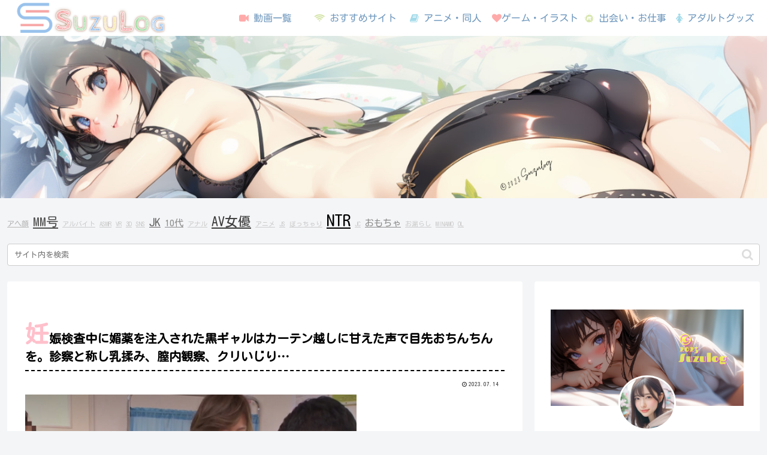

--- FILE ---
content_type: text/html; charset=UTF-8
request_url: https://bpm.eroterest.net/v2/?w=%E6%BF%80%E3%83%94%E3%82%B9%E3%83%88%E3%83%B3%20MM%E5%8F%B7&e=&n=6&rn=2&spn=&sprn=&fc=&ts=&tp=&tbg=&tsz=&tr=&tc=&tmc=&tu=1&is=1&mts=&ds=&dsz=&dr=&dc=&df=&ibg=&ibm=&ids=&ib=&ibc=&ir=&sf=
body_size: 2126
content:
var _eroterestPartsTargetv2 = document.getElementById("eroterest_partsv2");
_eroterestPartsTargetv2.innerHTML='<style>#eroterestPartsWrapperv2 {font-size:12px; margin:0; padding:0;}#eroterestPartsWrapperv2 a:link, #eroterest_parts a:visited {color:#0000cc; text-decoration:none;}#eroterestPartsWrapperv2 .itemRow {display:table; width:100%; border-collapse:separate; border-spacing:5px 2.5px; }#eroterestPartsWrapperv2 .item {overflow:hidden; display:table-cell; border:1px solid #0000cc; background-color:#ffffff; margin:0; padding:0; vertical-align:top; width:50%; border-radius:3px;}#eroterestPartsWrapperv2 .item:hover {background-color:#fffffff;}#eroterestPartsWrapperv2 .item:hover .itemTitle p {color:#c2002a; text-decoration:underline;}#eroterestPartsWrapperv2 .item:hover img {opacity:0.7;}#eroterestPartsWrapperv2 .item a .itemTitle {padding:2px; text-align:left;}#eroterestPartsWrapperv2 .item a .itemTitle p {font-weight:bold; font-size:14px; color:#0000cc; overflow:hidden; margin:0; padding:0; height:2.6em; line-height:1.3em; text-decoration:none;}#eroterestPartsWrapperv2 .item a .itemBody {overflow:hidden; position:relative;}#eroterestPartsWrapperv2 .item a .itemImage {position:relative; overflow:hidden;}#eroterestPartsWrapperv2 .item a .itemImage:after{padding-top:72%; display:block; content:"";}#eroterestPartsWrapperv2 .item a .itemImage > *{position:absolute; top:0; left:0; bottom:0; right:0;}#eroterestPartsWrapperv2 .item a .itemImage img {display:block; width:100%; height:auto; object-fit:cover; object-position:center; min-height:100%; min-width:100%;}#eroterestPartsWrapperv2 .item a .movieTime {display:block; position:absolute; top:5px; left:5px; background-color:#fff; padding:2px; border-radius:2px; font-weight:bold; color:#c50067;}#eroterestPartsWrapperv2 .item a .itemText {margin:2px;}#eroterestPartsWrapperv2 .item a .itemText p {font-size:14px; color:#2d2d2d; margin:0; padding:0; line-height:1.4em; text-align:left; height:2.8em; }#eroterestPartsWrapperv2 .item a .clear {clear:both;}#eroterestPartsWrapperv2 .foot {text-align:right; margin:4px; clear:both;}</style><div id="eroterestPartsWrapperv2" class="eroterestPartsWrapperv2"><div class="itemRow"><div class="item"><a href="https://movie.eroterest.net/page/43494902/" target="_blank" title="【盗撮】競技場の更衣室でスレンダーアスリートを痴漢&rarr;激ピストン中出しレイプ"><div class="itemTitle"><p>【盗撮】競技場の更衣室でスレンダーアスリートを痴漢&rarr;激ピストン中出しレイプ</p></div><div class="itemBody"><div class="itemImage"><picture><source srcset="//e2.eroimg.net/webp/get/225/857/_69581314c1e36.webp" type="image/webp"><img src="//e2.eroimg.net/images/get/225/857/_69581314c1e36.jpeg" alt="" class="" loading="lazy" /></picture></div><span class="movieTime">53分</span></div></a></div><div class="item"><a href="https://movie.eroterest.net/page/43515232/" target="_blank" title="【マジックミラー号】巨チン悩み解決するギャルさん手コキからの子宮奥まで激ピストンで絶頂しまくるｗｗｗ"><div class="itemTitle"><p>【マジックミラー号】巨チン悩み解決するギャルさん手コキからの子宮奥まで激ピストンで絶頂しまくるｗｗｗ</p></div><div class="itemBody"><div class="itemImage"><picture><source srcset="//e2.eroimg.net/webp/get/658/392/_695d24bc53ed3.webp" type="image/webp"><img src="//e2.eroimg.net/images/get/658/392/_695d24bc53ed3.jpeg" alt="" class="" loading="lazy" /></picture></div><span class="movieTime">42分</span></div></a></div></div><div class="itemRow"><div class="item"><a href="https://movie.eroterest.net/page/43492670/" target="_blank" title="【ナンパ成功！美ボディ敏感娘の初撮り】『ダメ&hellip;イッちゃう&hellip;』小顔でスタイル抜群の素人娘が男優の激ピストンに絶頂！本気で感"><div class="itemTitle"><p>【ナンパ成功！美ボディ敏感娘の初撮り】『ダメ&hellip;イッちゃう&hellip;』小顔でスタイル抜群の素人娘が男優の激ピストンに絶頂！本気で感</p></div><div class="itemBody"><div class="itemImage"><picture><source srcset="//e2.eroimg.net/webp/get/317/100/_695795ea7b0b7.webp" type="image/webp"><img src="//e2.eroimg.net/images/get/317/100/_695795ea7b0b7.jpeg" alt="" class="" loading="lazy" /></picture></div><span class="movieTime">19分</span></div></a></div><div class="item"><a href="https://movie.eroterest.net/page/43569444/" target="_blank" title="MM号 「童貞」のフリをした絶倫AV男優！母性あふれる優しさで筆下ろし&hellip;挿入したら最後、射精後も止まらない連続激ピストン"><div class="itemTitle"><p>MM号 「童貞」のフリをした絶倫AV男優！母性あふれる優しさで筆下ろし&hellip;挿入したら最後、射精後も止まらない連続激ピストン</p></div><div class="itemBody"><div class="itemImage"><picture><source srcset="//e2.eroimg.net/webp/get/177/784/_6969c689787ee.webp" type="image/webp"><img src="//e2.eroimg.net/images/get/177/784/_6969c689787ee.jpeg" alt="" class="" loading="lazy" /></picture></div><span class="movieTime">31分</span></div></a></div></div><div class="itemRow"><div class="item"><a href="https://movie.eroterest.net/page/43574115/" target="_blank" title="【れな】キスだけで&hellip;！敏感オマ○コ全開！腰掴んで激ピストン「あぁッ、気持ちいッ！」"><div class="itemTitle"><p>【れな】キスだけで&hellip;！敏感オマ○コ全開！腰掴んで激ピストン「あぁッ、気持ちいッ！」</p></div><div class="itemBody"><div class="itemImage"><picture><source srcset="//e2.eroimg.net/webp/get/242/726/_696ab36121656.webp" type="image/webp"><img src="//e2.eroimg.net/images/get/242/726/_696ab36121656.jpeg" alt="" class="" loading="lazy" /></picture></div><span class="movieTime">18分</span></div></a></div><div class="item"><a href="https://movie.eroterest.net/page/43469838/" target="_blank" title="【スレンダー】折れそうなほど細い腰を掴んで激ピストン！正常位で見つめ合いながら深喉フェラで愛を確かめ合う純愛セックス"><div class="itemTitle"><p>【スレンダー】折れそうなほど細い腰を掴んで激ピストン！正常位で見つめ合いながら深喉フェラで愛を確かめ合う純愛セックス</p></div><div class="itemBody"><div class="itemImage"><picture><source srcset="//e2.eroimg.net/webp/get/649/993/_6951b7588e8be.webp" type="image/webp"><img src="//e2.eroimg.net/images/get/649/993/_6951b7588e8be.jpeg" alt="" class="" loading="lazy" /></picture></div><span class="movieTime">53分</span></div></a></div></div><p class="foot"><a href="https://movie.eroterest.net/" target="_blank">動画エロタレスト</a></p></div>';

--- FILE ---
content_type: text/html; charset=UTF-8
request_url: https://bpm.eroterest.net/v2/?w=%E6%BF%80%E3%83%94%E3%82%B9%E3%83%88%E3%83%B3%20MM%E5%8F%B7&e=&n=6&rn=2&spn=&sprn=&fc=&ts=&tp=&tbg=&tsz=&tr=&tc=&tmc=&tu=1&is=1&mts=&ds=&dsz=&dr=&dc=&df=&ibg=&ibm=&ids=&ib=&ibc=&ir=&sf=
body_size: 1994
content:
var _eroterestPartsTargetv2 = document.getElementById("eroterest_partsv2");
_eroterestPartsTargetv2.innerHTML='<style>#eroterestPartsWrapperv2 {font-size:12px; margin:0; padding:0;}#eroterestPartsWrapperv2 a:link, #eroterest_parts a:visited {color:#0000cc; text-decoration:none;}#eroterestPartsWrapperv2 .itemRow {display:table; width:100%; border-collapse:separate; border-spacing:5px 2.5px; }#eroterestPartsWrapperv2 .item {overflow:hidden; display:table-cell; border:1px solid #0000cc; background-color:#ffffff; margin:0; padding:0; vertical-align:top; width:50%; border-radius:3px;}#eroterestPartsWrapperv2 .item:hover {background-color:#fffffff;}#eroterestPartsWrapperv2 .item:hover .itemTitle p {color:#c2002a; text-decoration:underline;}#eroterestPartsWrapperv2 .item:hover img {opacity:0.7;}#eroterestPartsWrapperv2 .item a .itemTitle {padding:2px; text-align:left;}#eroterestPartsWrapperv2 .item a .itemTitle p {font-weight:bold; font-size:14px; color:#0000cc; overflow:hidden; margin:0; padding:0; height:2.6em; line-height:1.3em; text-decoration:none;}#eroterestPartsWrapperv2 .item a .itemBody {overflow:hidden; position:relative;}#eroterestPartsWrapperv2 .item a .itemImage {position:relative; overflow:hidden;}#eroterestPartsWrapperv2 .item a .itemImage:after{padding-top:72%; display:block; content:"";}#eroterestPartsWrapperv2 .item a .itemImage > *{position:absolute; top:0; left:0; bottom:0; right:0;}#eroterestPartsWrapperv2 .item a .itemImage img {display:block; width:100%; height:auto; object-fit:cover; object-position:center; min-height:100%; min-width:100%;}#eroterestPartsWrapperv2 .item a .movieTime {display:block; position:absolute; top:5px; left:5px; background-color:#fff; padding:2px; border-radius:2px; font-weight:bold; color:#c50067;}#eroterestPartsWrapperv2 .item a .itemText {margin:2px;}#eroterestPartsWrapperv2 .item a .itemText p {font-size:14px; color:#2d2d2d; margin:0; padding:0; line-height:1.4em; text-align:left; height:2.8em; }#eroterestPartsWrapperv2 .item a .clear {clear:both;}#eroterestPartsWrapperv2 .foot {text-align:right; margin:4px; clear:both;}</style><div id="eroterestPartsWrapperv2" class="eroterestPartsWrapperv2"><div class="itemRow"><div class="item"><a href="https://movie.eroterest.net/page/43555295/" target="_blank" title="白衣の天使が隠した美巨乳と子宮を突き上げる激ピストン治療"><div class="itemTitle"><p>白衣の天使が隠した美巨乳と子宮を突き上げる激ピストン治療</p></div><div class="itemBody"><div class="itemImage"><picture><source srcset="//e2.eroimg.net/webp/get/837/891/_696663735b238.webp" type="image/webp"><img src="//e2.eroimg.net/images/get/837/891/_696663735b238.jpeg" alt="" class="" loading="lazy" /></picture></div><span class="movieTime">44分</span></div></a></div><div class="item"><a href="https://movie.eroterest.net/page/43544081/" target="_blank" title="チンコを咥えて離さないロリータな美少女がおじさんの激ピストンにイキ狂い"><div class="itemTitle"><p>チンコを咥えて離さないロリータな美少女がおじさんの激ピストンにイキ狂い</p></div><div class="itemBody"><div class="itemImage"><picture><source srcset="//e2.eroimg.net/webp/get/794/669/_6963d4db1e1b4.webp" type="image/webp"><img src="//e2.eroimg.net/images/get/794/669/_6963d4db1e1b4.jpeg" alt="" class="" loading="lazy" /></picture></div><span class="movieTime">40分</span></div></a></div></div><div class="itemRow"><div class="item"><a href="https://movie.eroterest.net/page/43521894/" target="_blank" title="【MM号でJDと生ハメ】ぴっちりニットから溢れる巨乳JD！豊満おっぱいでパイズリ＆激ピストンで揺れまくるエロすぎるSEX"><div class="itemTitle"><p>【MM号でJDと生ハメ】ぴっちりニットから溢れる巨乳JD！豊満おっぱいでパイズリ＆激ピストンで揺れまくるエロすぎるSEX</p></div><div class="itemBody"><div class="itemImage"><picture><source srcset="//e2.eroimg.net/webp/get/504/130/_695edc857a4c2.webp" type="image/webp"><img src="//e2.eroimg.net/images/get/504/130/_695edc857a4c2.jpeg" alt="" class="" loading="lazy" /></picture></div><span class="movieTime">50分</span></div></a></div><div class="item"><a href="https://movie.eroterest.net/page/43574115/" target="_blank" title="【れな】キスだけで&hellip;！敏感オマ○コ全開！腰掴んで激ピストン「あぁッ、気持ちいッ！」"><div class="itemTitle"><p>【れな】キスだけで&hellip;！敏感オマ○コ全開！腰掴んで激ピストン「あぁッ、気持ちいッ！」</p></div><div class="itemBody"><div class="itemImage"><picture><source srcset="//e2.eroimg.net/webp/get/242/726/_696ab36121656.webp" type="image/webp"><img src="//e2.eroimg.net/images/get/242/726/_696ab36121656.jpeg" alt="" class="" loading="lazy" /></picture></div><span class="movieTime">18分</span></div></a></div></div><div class="itemRow"><div class="item"><a href="https://movie.eroterest.net/page/43486461/" target="_blank" title="溜まりまくった五十路熟女が久しぶりのセックス！若いちんぽを挿入され感無量♡激ピストンに悶え喘ぎちらして中出しに大満足！"><div class="itemTitle"><p>溜まりまくった五十路熟女が久しぶりのセックス！若いちんぽを挿入され感無量♡激ピストンに悶え喘ぎちらして中出しに大満足！</p></div><div class="itemBody"><div class="itemImage"><picture><source srcset="//e2.eroimg.net/webp/get/732/807/_6955f5c3b6a2a.webp" type="image/webp"><img src="//e2.eroimg.net/images/get/732/807/_6955f5c3b6a2a.jpeg" alt="" class="" loading="lazy" /></picture></div><span class="movieTime">54分</span></div></a></div><div class="item"><a href="https://movie.eroterest.net/page/43531792/" target="_blank" title="敏感すぎる美乳娘が激ピストンに潮吹きまくりｗ【潮吹き】"><div class="itemTitle"><p>敏感すぎる美乳娘が激ピストンに潮吹きまくりｗ【潮吹き】</p></div><div class="itemBody"><div class="itemImage"><picture><source srcset="//e2.eroimg.net/webp/get/351/328/_69611ce61fc0a.webp" type="image/webp"><img src="//e2.eroimg.net/images/get/351/328/_69611ce61fc0a.jpeg" alt="" class="" loading="lazy" /></picture></div><span class="movieTime">32分</span></div></a></div></div><p class="foot"><a href="https://movie.eroterest.net/" target="_blank">動画エロタレスト</a></p></div>';

--- FILE ---
content_type: text/xml;charset=UTF-8
request_url: https://kok.eroterest.net/origin/page/?&n=8&pch=2&u=https%3A%2F%2Fsuzulog-adult.com%2F07%2F14%2F2331%2F
body_size: 801
content:
<?xml version="1.0" encoding="UTF-8"?>
<body>
  <status>true</status>
  <midashi>作品紹介</midashi>
  <item>
    <title>妊娠検査中に媚薬を注入された黒ギャルはカーテン越しに甘えた声で目先のチ○ポを求めイキまくる 2</title>
    <desc>彼氏や旦那と妊娠検査に訪れた黒ギャルを狙う変態医師。診察と称し乳揉み、膣内観察、クリいじり･･･。さらにマ○コにこっそり媚薬注入！すると身体は火照りだし敏感に！異変に戸惑いつつカーテン越しにチ○ポを挿入されると「ヤバい！マジ気持ちいい！」と下品な淫語を吐き捨てSEXに没頭！しかも3名全員Fカップ以上の巨乳ギャル！！ </desc>
    <img>https://image.mgstage.com/images/naturalhigh/116nhdta/749/pb_e_116nhdta-749.jpg</img>
    <provider>mgs</provider>
    <item_id>116NHDTA-749</item_id>
  </item>
</body>
